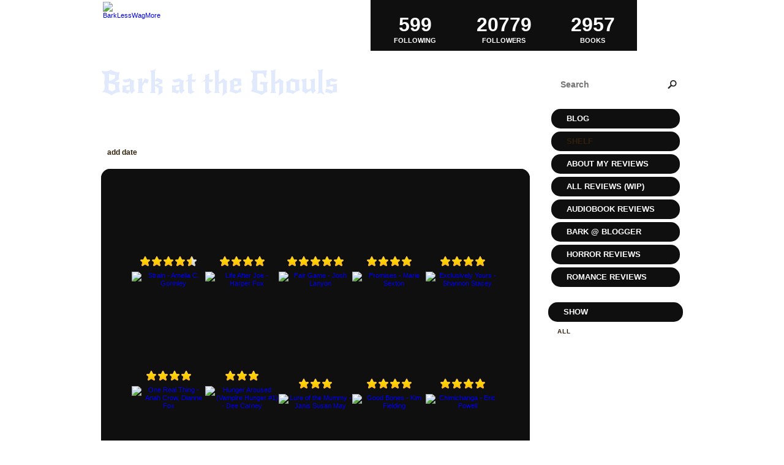

--- FILE ---
content_type: text/html; charset=UTF-8
request_url: http://barklesswagmore.booklikes.com/shelf/103923/?page=3
body_size: 7918
content:
<!doctype html>
<html>
<head>
	  
<meta http-equiv="Content-Type" content="text/html; charset=utf-8" />
<meta name="robots" content="index, follow" />
<meta name="revisit-after" content="1 days" />

<title>netgalley-review - Shelf - Bark at the Ghouls</title>

<meta property="og:title" content="netgalley-review - Shelf - Bark at the Ghouls" />
<meta itemprop="name" content="netgalley-review - Shelf - Bark at the Ghouls" />
<meta property="og:site_name" content="netgalley-review - Shelf - Bark at the Ghouls" />
   
<meta name="Description" content="Bark at the Ghouls - book blog on BookLikes" />
<meta property="og:description" content="Bark at the Ghouls - book blog on BookLikes" />
<meta itemprop="description" content="Bark at the Ghouls - book blog on BookLikes" />

<meta property="og:image" content="http://booklikes.com/photo/crop/250/0/upload/avatar/4/4/442432202dc6f52d2c1d34b04b367109.png" />
<meta itemprop="image" content="http://booklikes.com/photo/crop/250/0/upload/avatar/4/4/442432202dc6f52d2c1d34b04b367109.png" />

<meta name="Keywords" content="Booklikes, Bark at the Ghouls, BarkLessWagMore" />

<meta property="og:type" content="blog" />

<meta name="twitter:card" content="summary" />
<meta name="twitter:site" content="@BookLikes" />
<meta name="twitter:url" content="http://BarkLessWagMore.booklikes.com/shelf/103923/?page=3" />
<meta name="twitter:title" content="netgalley-review - Shelf - Bark at the Ghouls" />
<meta name="twitter:description" content="Bark at the Ghouls - book blog on BookLikes" />

<link href="http://barklesswagmore.booklikes.com/theme/fe6b202536a11c66ffcc70eaab787a8a/style.css" rel="stylesheet" type="text/css" />

<link rel="icon" type="image" href="http://booklikes.com/photo/crop/25/25/upload/avatar/4/4/442432202dc6f52d2c1d34b04b367109.png"/>

<link rel="alternate" type="application/atom+xml" href="http://BarkLessWagMore.booklikes.com/rss" title="Bark at the Ghouls RSS"/>

<script type="text/javascript"> 
                                 (function(i,s,o,g,r,a,m){i['GoogleAnalyticsObject']=r;i[r]=i[r]||function(){
                                 (i[r].q=i[r].q||[]).push(arguments)},i[r].l=1*new Date();a=s.createElement(o),
                                 m=s.getElementsByTagName(o)[0];a.async=1;a.src=g;m.parentNode.insertBefore(a,m)
                                 })(window,document,'script','//www.google-analytics.com/analytics.js','ga');
                                 ga('create', 'UA-32199978-1', 'booklikes.com');                                 
                                 ga('send', 'pageview');
                                 </script>

<style type="text/css">
h1.header-title a, h1.header-title a:hover { color: #E1E9FC; }
.reading-tint:before, .rate-tint:before { background: #0B0B7D; }
body { background-color: #202020; }
body { background: url("http://booklikes.com/upload/template/7/8/7895df2ac5469a206c71b9c810b60b32.jpg") 0 0 repeat; }
div.avatar, div.box-currently-progress, div.post-header, div.post-content, div.post-footer, div.post-footer span, div.timeline-currently-entry, div.timeline-today-month, div.timeline-date-month, div.timeline-entry, div.twitter-widget, div.fb-comments, div.follow-entry-pic, 
a.follow-entry, div.shelf-navigation a, div.post-tags a, div.posts-navigation a, div.timeline-more a { background: #FFFFFF; }
div.menu a, div.follow-header, div.header-followers a, div.header-followings a, div.header-books a, div.footer, div.footer a, div.footer span, a.shelf-counter-title, a.shelf-counter-count, div.shelf-menu-header, div.shelf-navigation a.shelf-navigation-active:hover, div.shelf-navigation a:hover, div.post-tags a:hover, div.posts-navigation a:hover, div.box-currently-title, div.box-currently-progress-title, div.box-currently-author, div.box-favorite a, div.timeline-date-day, div.timeline-today-day, div.timeline-today-header, div.timeline-more a:hover, div.timeline-currently-progress > span > span { color: #FFFFFF; }
div.header-desc, div.header-desc-notice, div.shelf-order a, a.shelf-menu-link { color: #FFFFFF; }
div.post-desc, div.post-desc-norm, div.post-reblog, div.post-source, div.post-footer span, div.timeline-date-month, div.follow-entry-title, div.follow-entry-date, div.follow-entry-desc, div.timeline-currently-title, div.timeline-currently-author, div.timeline-entry, div.timeline-entry a, div.search input[type=text] { color: #000000; }
h3.box-favorite-header, div.shelf-top, div.shelf-books, div.box-favorite-list, div.box-currently-entry, div.menu a, div.timeline-today-day, div.timeline-date-day, div.shelf-menu-header, div.shelf-counter, div.header-followers, div.header-followings, div.header-books { background: #0F0F0F; }

a.shelf-menu-active, a.shelf-menu-link:hover, div.shelf-order a:hover, a.shelf-order-asc, a.shelf-order-desc { color: #302009 !important; }

div.menu a.menu-active, div.post-date a, div.post-desc a, div.post-desc-more, div.post-desc-more a, div.post-desc blockquote:before, div.post-desc blockquote:after, div.post-desc-norm blockquote:before, div.post-desc-norm blockquote:after, div.post-quote:before, div.post-quote:after, div.shelf-navigation a.shelf-navigation-active, h2.post-title, h2.post-title a, div.post-desc-norm a, div.post-tags a, div.posts-navigation a, div.post-reblog a, div.post-source a, div.post-photos-title, div.timeline-today-month, div.timeline-more a, div.shelf-navigation a { color: #302009; }

div.post-tags a:hover, div.posts-navigation a:hover, div.shelf-navigation a:hover, div.timeline-more a:hover, div.box-currently-progress span { background: #302009; }

div.post-tags a:hover, div.post-tags a { border: 1px solid #302009; }
div.menu a:hover, div.menu a.menu-active:hover, div.shelf-order a:hover, h2.post-title a:hover, div.post-desc-norm a:hover, div.post-desc a:hover, div.post-desc-more a:hover, div.post-reblog a:hover, div.header-followers a:hover, div.header-followings a:hover, div.header-books a:hover, div.box-favorite a:hover { color: #4035DE; }
blockquote {
background-color: #4035D;
margin-top: 20px;
margin-bottom: 20px;
margin-left: 30Apx;
margin-right: 30px;
padding-left: 15px;
padding-top: 15px;
padding-right: 15px;
padding-bottom: 15px;
color: black;
border: double;
} 


</style>

<link href='http://fonts.googleapis.com/css?family=New+Rocker' rel='stylesheet' type='text/css'>
<link href='http://fonts.googleapis.com/css?family=Unica+One' rel='stylesheet' type='text/css'>
<link href='http://fonts.googleapis.com/css?family=Englebert' rel='stylesheet' type='text/css'>

</head>

<body><style type="text/css">
div#book-popup{top:10%;left:50%;padding:20px;z-index:20;width:750px;margin-left:-375px;background:#fff;border:1px solid rgba(0,0,0,0.2);-moz-box-shadow:0 0 10px 5px rgba(0,0,0,0.2);-webkit-box-shadow:0 0 10px 5px rgba(0,0,0,0.2);-o-box-shadow:0 0 10px 5px rgba(0,0,0,0.2);box-shadow:0 0 10px 5px rgba(0,0,0,0.2)}.set-bradius3tl{-moz-border-radius-topleft:3px;-webkit-border-top-left-radius:3px;border-top-left-radius:3px}.set-bradius3tr{-moz-border-radius-topright:3px;-webkit-border-top-right-radius:3px;border-top-right-radius:3px}.set-bradius3bl{-moz-border-radius-bottomleft:3px;-webkit-border-bottom-left-radius:3px;border-bottom-left-radius:3px}.set-bradius3br{-moz-border-radius-bottomright:3px;-webkit-border-bottom-right-radius:3px;border-bottom-right-radius:3px}div.book-popup-content,div.book-popup-content a{color:#333}div.book-popup-content,div.book-popup-options{font-family:"Helvetica Neue",Arial,Tahoma,Verdana,sans-serif!important}a.book-popup-close{top:-10px;right:-5px;font-size:20px;color:#333;font-weight:bold}a.book-popup-close:hover{color:#03794c}div.book-popup-cover{width:225px}div.book-popup-info{width:505px}div.book-popup-title{padding-top:10px;padding-right:30px;font-size:22px;font-weight:bold}div.book-popup-title a:hover{text-decoration:underline}div.book-popup-author{padding-top:13px;font-size:14px}div.book-popup-kind{padding-top:13px;font-size:14px;font-weight:bold}div.book-popup-rating{padding-top:13px;font-size:12px;color:#036d44;font-weight:bold}div.book-popup-rating img{margin-right:3px}div.book-popup-desc{padding-top:15px;font-size:14px;line-height:140%}div.book-popup-share{padding-top:15px}div.book-popup-share-link{font-size:11px;color:#ccc}div.book-popup-page{padding-top:15px}div.book-popup-page a{font-size:14px;color:#03794c;font-weight:bold}div.book-popup-page a:hover{text-decoration:underline}div.book-popup-review{line-height:19px}div.book-popup-review a{disply:inline-block;font-size:14px;color:#03794c;font-weight:bold;line-height:19px}div.book-popup-review a:hover{text-decoration:underline}div.book-popup-review img{margin:-5px 0 0 2px}div.book-popup-more{padding-top:30px}div.book-popup-options{padding-top:20px}div.book-popup-options a{padding:7px 15px;margin-right:5px;display:inline-block;background:#038050;border:1px solid #04623e;font-size:14px;font-weight:bold;color:#fff}div.book-affiliate{display:none;margin-top:25px}div.book-affiliate h6{margin-bottom:10px;font-size:14px;font-weight:bold}div.book-affiliate-entry:nth-child(even){background:#eee}div.book-affiliate-entry{padding:5px;font-size:12px}div.book-affiliate-entry-user{background:#ccc}div.book-affiliate-entry img{width:15px;height:15px;display:inline-block;margin-right:5px;vertical-align:middle}div.book-affiliate-entry strong{display:inline-block;width:45%}div.book-affiliate-entry span{display:inline-block;width:20%}div.book-affiliate-entry a{width:25%;display:inline-block;font-weight:bold;color:#038050;text-align:right;text-decoration:none}div.book-affiliate-entry a:hover{text-decoration:underline}.loader{position:absolute;z-index:999;width:50px;height:50px;-moz-transform:scale(0.6);-webkit-transform:scale(0.6);-ms-transform:scale(0.6);-o-transform:scale(0.6);transform:scale(0.6)}.loader div{position:absolute;background-color:#eee;height:9px;width:9px;-moz-border-radius:5px;-moz-animation-name:f_fadeG;-moz-animation-duration:1.04s;-moz-animation-iteration-count:infinite;-moz-animation-direction:linear;-webkit-border-radius:5px;-webkit-animation-name:f_fadeG;-webkit-animation-duration:1.04s;-webkit-animation-iteration-count:infinite;-webkit-animation-direction:linear;-ms-border-radius:5px;-ms-animation-name:f_fadeG;-ms-animation-duration:1.04s;-ms-animation-iteration-count:infinite;-ms-animation-direction:linear;-o-border-radius:5px;-o-animation-name:f_fadeG;-o-animation-duration:1.04s;-o-animation-iteration-count:infinite;-o-animation-direction:linear;border-radius:5px;animation-name:f_fadeG;animation-duration:1.04s;animation-iteration-count:infinite;animation-direction:linear}.loader-1{left:0;top:20px;-moz-animation-delay:.39s;-webkit-animation-delay:.39s;-ms-animation-delay:.39s;-o-animation-delay:.39s;animation-delay:.39s}.loader-2{left:6px;top:6px;-moz-animation-delay:.52s;-webkit-animation-delay:.52s;-ms-animation-delay:.52s;-o-animation-delay:.52s;animation-delay:.52s}.loader-3{left:20px;top:0;-moz-animation-delay:.65s;-webkit-animation-delay:.65s;-ms-animation-delay:.65s;-o-animation-delay:.65s;animation-delay:.65s}.loader-4{right:6px;top:6px;-moz-animation-delay:.78s;-webkit-animation-delay:.78s;-ms-animation-delay:.78s;-o-animation-delay:.78s;animation-delay:.78s}.loader-5{right:0;top:20px;-moz-animation-delay:.91s;-webkit-animation-delay:.91s;-ms-animation-delay:.91s;-o-animation-delay:.91s;animation-delay:.91s}.loader-6{right:6px;bottom:6px;-moz-animation-delay:1.04s;-webkit-animation-delay:1.04s;-ms-animation-delay:1.04s;-o-animation-delay:1.04s;animation-delay:1.04s}.loader-7{left:20px;bottom:0;-moz-animation-delay:1.17s;-webkit-animation-delay:1.17s;-ms-animation-delay:1.17s;-o-animation-delay:1.17s;animation-delay:1.17s}.loader-8{left:6px;bottom:6px;-moz-animation-delay:1.3s;-webkit-animation-delay:1.3s;-ms-animation-delay:1.3s;-o-animation-delay:1.3s;animation-delay:1.3s}@-moz-keyframes f_fadeG{0%{background-color:#000}100%{background-color:#eee}}@-webkit-keyframes f_fadeG{0%{background-color:#000}100%{background-color:#eee}}@-ms-keyframes f_fadeG{0%{background-color:#000}100%{background-color:#eee}}@-o-keyframes f_fadeG{0%{background-color:#000}100%{background-color:#eee}}@keyframes f_fadeG{0%{background-color:#000}100%{background-color:#eee}}
</style>
<div id="book-popup" class="set-abs" style="display: none;"></div><div id="book-loader" class="loader" style="display: none;"><div class="loader-1"></div><div class="loader-2"></div><div class="loader-3"></div><div class="loader-4"></div><div class="loader-4"></div><div class="loader-6"></div><div class="loader-7"></div><div class="loader-8"></div></div>
<script type="text/javascript">
window.addEventListener("click",function(a){bookPopupClose()},false);document.getElementById("book-popup").addEventListener("click",function(a){a.stopPropagation();return false},false);function bookPopupClose(){document.getElementById("book-popup").style.display="none"}function affiliateLoad(a,c,e){var b=1;var f=e.length;var g=document.getElementById("book-affiliate-list-"+a);g.innerHTML="";var d=setInterval(function(){var h=e[b];var i=new XMLHttpRequest();i.open("POST","/www/ajax.php",true);i.setRequestHeader("Content-type","application/x-www-form-urlencoded");i.setRequestHeader("X-Requested-With","XMLHttpRequest");var j="action=affiliate&idb="+a+"&idu="+c+"&ids="+h;i.onreadystatechange=function(){if(i.readyState==4&&i.status==200){var k=JSON.parse(i.responseText);if(!k[0]){return}k=k[0];g.innerHTML=g.innerHTML+k.html;document.getElementById("book-affiliate-"+a).style.display="block"}};i.send(j);b++;if(b==f){clearInterval(d)}},1000)}var bookId,bookNode,bookTimer,bookClick=0;function bookPopupClick(b,a){if(b.parentNode.tagName=="A"&&b.parentNode.href){return}bookClick=b.getAttribute("data-book");setTimeout(function(){bookClick=0},3000);clearTimeout(bookTimer);window.open(a)}function bookPopupMoveOut(){clearTimeout(bookTimer)}function bookPopupMove(a){var c=a.getAttribute("data-book");var b=a.getAttribute("data-aff");if(bookClick==c){return}bookId=c;bookNode=a.tagName;bookTimer=setTimeout(function(){if(!a.clientHeight&&!a.clientWidth){var f={x:a.children[0].offsetWidth,y:a.children[0].offsetHeight};var g=a.children[0].getBoundingClientRect()}else{var f={x:a.offsetWidth,y:a.offsetHeight};var g=a.getBoundingClientRect()}var e={x:window.pageXOffset||document.scrollLeft,y:window.pageYOffset||document.scrollTop};var d=document.getElementById("book-loader");d.style.display="block";d.style.top=(((f.y<50)?0:(Math.round(f.y/2)-25))+(isNaN(e.y)?0:parseInt(e.y))+(isNaN(g.top)?0:parseInt(g.top)))+"px";d.style.left=(((f.x<50)?0:(Math.round(f.x/2)-25))+(isNaN(e.x)?0:parseInt(e.x))+(isNaN(g.left)?0:parseInt(g.left)))+"px";bookPopup(c,"",b)},2000)}function bookPopupOld(c,a,b){bookPopup(c,"old",b)}function bookPopup(id,none,idaff){var ajax=new XMLHttpRequest();ajax.open("POST","/www/ajax.php",true);ajax.setRequestHeader("Content-type","application/x-www-form-urlencoded");ajax.setRequestHeader("X-Requested-With","XMLHttpRequest");var params="action=bookpopupb&id="+id;if(idaff){params+="&idaff="+idaff}if(none=="old"){params+="&old=1"}ajax.onreadystatechange=function(){if(ajax.readyState==4&&ajax.status==200){document.getElementById("book-loader").style.display="none";document.getElementById("book-popup").innerHTML=ajax.responseText;document.getElementById("book-popup").style.top=window.pageYOffset+25+"px";document.getElementById("book-popup").style.display="block";var scripts="";ajax.responseText.replace(/<script[^>]*>([\s\S]*?)<\/script>/gi,function(all,code){scripts+=code+"\n"});if(scripts){if(window.execScript){window.execScript(scripts)}else{eval(scripts)}}}};ajax.send(params)};
</script><div class="booklikes-iframe" style="position: fixed; top: 20px; right: 20px; background: none; z-index: 100;">
    <iframe src="http://booklikes.com/iframe?user=BarkLessWagMore" frameborder="0" scrolling="no" width="375" height="25" style="background: none;"></iframe>    
</div>

<div class="container">

<div class="side-left set-left">

<div class="header">

<div class="header-followers set-left">
<a href="/followers">
<span>20779</span>
Followers
</a>
</div>

<div class="avatar set-left set-rel">
<a href="http://BarkLessWagMore.booklikes.com">
<img src="http://booklikes.com/photo/crop/100/100/upload/avatar/4/4/442432202dc6f52d2c1d34b04b367109.png" alt="BarkLessWagMore" />
</a>
</div>

<div class="header-followings set-right">
<a href="/followings">
<span>599</span>
Following
</a>
</div>

<div class="set-clear"></div>

</div>

<h1 class="header-title">
<a href="http://BarkLessWagMore.booklikes.com">Bark at the Ghouls</a>
</h1>

<div class="header-desc"><p><strong>Stay chill, it's only a silly book review.</strong></p></div>

<div class="header-desc-notice">I read the good, the awful & all of the "meh" in the middle. Mostly horror & romance of all kinds.</div>

<div class="shelf-order">
<a class="shelf-order-desc" href="?by=date&order=asc">add date</a>
<a class="shelf-order-normal" href="?by=dater&order=asc">read date</a>
<a class="shelf-order-normal" href="?by=author&order=asc">author</a>
<a class="shelf-order-normal" href="?by=title&order=asc">title</a>
<a class="shelf-order-normal" href="?by=rating&order=asc">rating</a>
</div>

<div class="shelf set-rel">

<div class="shelf-top set-abs set-bradius15"></div>

<div class="shelf-books set-bradius15">

<div class="shelf-books-entry set-left set-rel">

<div class="shelf-books-entry-cover set-abs">
<div class="shelf-books-entry-rating">
<img src="http://barklesswagmore.booklikes.com/theme/fe6b202536a11c66ffcc70eaab787a8a/img/star_small.png" /> <img src="http://barklesswagmore.booklikes.com/theme/fe6b202536a11c66ffcc70eaab787a8a/img/star_small.png" /> <img src="http://barklesswagmore.booklikes.com/theme/fe6b202536a11c66ffcc70eaab787a8a/img/star_small.png" /> <img src="http://barklesswagmore.booklikes.com/theme/fe6b202536a11c66ffcc70eaab787a8a/img/star_small.png" /> <img src="http://barklesswagmore.booklikes.com/theme/fe6b202536a11c66ffcc70eaab787a8a/img/star_small_h.png" /></div>
<a href="http://booklikes.com/strain-amelia-c-gormley/book,10892663" target="_blank">
<img  onclick="bookPopupClick(this, 'http://booklikes.com/strain-amelia-c-gormley/book,10892663');"  data-book="10892663" data-aff="108444" onmouseover="bookPopupMove(this);" onmouseout="bookPopupMoveOut(this);"  src="http://booklikes.com/photo/max/100/155/upload/books/3/40/736c13f623fa7270dfe0afa112c7ce6a.jpg" alt="Strain - Amelia C. Gormley"/>
</a>
</div>

<div class="shelf-books-entry-cover-unrated set-abs">
<a href="http://booklikes.com/strain-amelia-c-gormley/book,10892663" target="_blank">
<img  onclick="bookPopupClick(this, 'http://booklikes.com/strain-amelia-c-gormley/book,10892663');"  data-book="10892663" data-aff="108444" onmouseover="bookPopupMove(this);" onmouseout="bookPopupMoveOut(this);"  src="http://booklikes.com/photo/max/100/155/upload/books/3/40/736c13f623fa7270dfe0afa112c7ce6a.jpg" alt="Strain - Amelia C. Gormley"/>
</a>
</div>
</div>
<div class="shelf-books-entry set-left set-rel">

<div class="shelf-books-entry-cover set-abs">
<div class="shelf-books-entry-rating">
<img src="http://barklesswagmore.booklikes.com/theme/fe6b202536a11c66ffcc70eaab787a8a/img/star_small.png" /> <img src="http://barklesswagmore.booklikes.com/theme/fe6b202536a11c66ffcc70eaab787a8a/img/star_small.png" /> <img src="http://barklesswagmore.booklikes.com/theme/fe6b202536a11c66ffcc70eaab787a8a/img/star_small.png" /> <img src="http://barklesswagmore.booklikes.com/theme/fe6b202536a11c66ffcc70eaab787a8a/img/star_small.png" /> </div>
<a href="http://booklikes.com/life-after-joe-harper-fox/book,6355999" target="_blank">
<img  onclick="bookPopupClick(this, 'http://booklikes.com/life-after-joe-harper-fox/book,6355999');"  data-book="6355999" data-aff="0" onmouseover="bookPopupMove(this);" onmouseout="bookPopupMoveOut(this);"  src="http://booklikes.com/photo/max/100/155/upload/books/a/6/azure_a6290359b4ab0cffeab68215f8301cbc.jpg" alt="Life After Joe - Harper Fox"/>
</a>
</div>

<div class="shelf-books-entry-cover-unrated set-abs">
<a href="http://booklikes.com/life-after-joe-harper-fox/book,6355999" target="_blank">
<img  onclick="bookPopupClick(this, 'http://booklikes.com/life-after-joe-harper-fox/book,6355999');"  data-book="6355999" data-aff="0" onmouseover="bookPopupMove(this);" onmouseout="bookPopupMoveOut(this);"  src="http://booklikes.com/photo/max/100/155/upload/books/a/6/azure_a6290359b4ab0cffeab68215f8301cbc.jpg" alt="Life After Joe - Harper Fox"/>
</a>
</div>
</div>
<div class="shelf-books-entry set-left set-rel">

<div class="shelf-books-entry-cover set-abs">
<div class="shelf-books-entry-rating">
<img src="http://barklesswagmore.booklikes.com/theme/fe6b202536a11c66ffcc70eaab787a8a/img/star_small.png" /> <img src="http://barklesswagmore.booklikes.com/theme/fe6b202536a11c66ffcc70eaab787a8a/img/star_small.png" /> <img src="http://barklesswagmore.booklikes.com/theme/fe6b202536a11c66ffcc70eaab787a8a/img/star_small.png" /> <img src="http://barklesswagmore.booklikes.com/theme/fe6b202536a11c66ffcc70eaab787a8a/img/star_small.png" /> <img src="http://barklesswagmore.booklikes.com/theme/fe6b202536a11c66ffcc70eaab787a8a/img/star_small.png" /> </div>
<a href="http://booklikes.com/fair-game-josh-lanyon/book,12429117" target="_blank">
<img  onclick="bookPopupClick(this, 'http://booklikes.com/fair-game-josh-lanyon/book,12429117');"  data-book="12429117" data-aff="0" onmouseover="bookPopupMove(this);" onmouseout="bookPopupMoveOut(this);"  src="http://booklikes.com/photo/max/100/155/upload/books/f/e/azure_fe6381ab2774cf8c0bae65bbd9ec6968.jpg" alt="Fair Game - Josh Lanyon"/>
</a>
</div>

<div class="shelf-books-entry-cover-unrated set-abs">
<a href="http://booklikes.com/fair-game-josh-lanyon/book,12429117" target="_blank">
<img  onclick="bookPopupClick(this, 'http://booklikes.com/fair-game-josh-lanyon/book,12429117');"  data-book="12429117" data-aff="0" onmouseover="bookPopupMove(this);" onmouseout="bookPopupMoveOut(this);"  src="http://booklikes.com/photo/max/100/155/upload/books/f/e/azure_fe6381ab2774cf8c0bae65bbd9ec6968.jpg" alt="Fair Game - Josh Lanyon"/>
</a>
</div>
</div>
<div class="shelf-books-entry set-left set-rel">

<div class="shelf-books-entry-cover set-abs">
<div class="shelf-books-entry-rating">
<img src="http://barklesswagmore.booklikes.com/theme/fe6b202536a11c66ffcc70eaab787a8a/img/star_small.png" /> <img src="http://barklesswagmore.booklikes.com/theme/fe6b202536a11c66ffcc70eaab787a8a/img/star_small.png" /> <img src="http://barklesswagmore.booklikes.com/theme/fe6b202536a11c66ffcc70eaab787a8a/img/star_small.png" /> <img src="http://barklesswagmore.booklikes.com/theme/fe6b202536a11c66ffcc70eaab787a8a/img/star_small.png" /> </div>
<a href="http://booklikes.com/promises-marie-sexton/book,5925966" target="_blank">
<img  onclick="bookPopupClick(this, 'http://booklikes.com/promises-marie-sexton/book,5925966');"  data-book="5925966" data-aff="0" onmouseover="bookPopupMove(this);" onmouseout="bookPopupMoveOut(this);"  src="http://booklikes.com/photo/max/100/155/upload/books/d/5/azure_d5917c6da9615658dd3b45ac987db663.jpg" alt="Promises - Marie Sexton"/>
</a>
</div>

<div class="shelf-books-entry-cover-unrated set-abs">
<a href="http://booklikes.com/promises-marie-sexton/book,5925966" target="_blank">
<img  onclick="bookPopupClick(this, 'http://booklikes.com/promises-marie-sexton/book,5925966');"  data-book="5925966" data-aff="0" onmouseover="bookPopupMove(this);" onmouseout="bookPopupMoveOut(this);"  src="http://booklikes.com/photo/max/100/155/upload/books/d/5/azure_d5917c6da9615658dd3b45ac987db663.jpg" alt="Promises - Marie Sexton"/>
</a>
</div>
</div>
<div class="shelf-books-entry set-left set-rel">

<div class="shelf-books-entry-cover set-abs">
<div class="shelf-books-entry-rating">
<img src="http://barklesswagmore.booklikes.com/theme/fe6b202536a11c66ffcc70eaab787a8a/img/star_small.png" /> <img src="http://barklesswagmore.booklikes.com/theme/fe6b202536a11c66ffcc70eaab787a8a/img/star_small.png" /> <img src="http://barklesswagmore.booklikes.com/theme/fe6b202536a11c66ffcc70eaab787a8a/img/star_small.png" /> <img src="http://barklesswagmore.booklikes.com/theme/fe6b202536a11c66ffcc70eaab787a8a/img/star_small.png" /> </div>
<a href="http://booklikes.com/exclusively-yours-shannon-stacey/book,6325101" target="_blank">
<img  onclick="bookPopupClick(this, 'http://booklikes.com/exclusively-yours-shannon-stacey/book,6325101');"  data-book="6325101" data-aff="0" onmouseover="bookPopupMove(this);" onmouseout="bookPopupMoveOut(this);"  src="http://booklikes.com/photo/max/100/155/upload/books/a/0/azure_a07c6e93e89a85094b209207654afeb3.jpg" alt="Exclusively Yours - Shannon Stacey"/>
</a>
</div>

<div class="shelf-books-entry-cover-unrated set-abs">
<a href="http://booklikes.com/exclusively-yours-shannon-stacey/book,6325101" target="_blank">
<img  onclick="bookPopupClick(this, 'http://booklikes.com/exclusively-yours-shannon-stacey/book,6325101');"  data-book="6325101" data-aff="0" onmouseover="bookPopupMove(this);" onmouseout="bookPopupMoveOut(this);"  src="http://booklikes.com/photo/max/100/155/upload/books/a/0/azure_a07c6e93e89a85094b209207654afeb3.jpg" alt="Exclusively Yours - Shannon Stacey"/>
</a>
</div>
</div>
<div class="shelf-books-entry set-left set-rel">

<div class="shelf-books-entry-cover set-abs">
<div class="shelf-books-entry-rating">
<img src="http://barklesswagmore.booklikes.com/theme/fe6b202536a11c66ffcc70eaab787a8a/img/star_small.png" /> <img src="http://barklesswagmore.booklikes.com/theme/fe6b202536a11c66ffcc70eaab787a8a/img/star_small.png" /> <img src="http://barklesswagmore.booklikes.com/theme/fe6b202536a11c66ffcc70eaab787a8a/img/star_small.png" /> <img src="http://barklesswagmore.booklikes.com/theme/fe6b202536a11c66ffcc70eaab787a8a/img/star_small.png" /> </div>
<a href="http://booklikes.com/one-real-thing-anah-crow-dianne-fox/book,6848893" target="_blank">
<img  onclick="bookPopupClick(this, 'http://booklikes.com/one-real-thing-anah-crow-dianne-fox/book,6848893');"  data-book="6848893" data-aff="0" onmouseover="bookPopupMove(this);" onmouseout="bookPopupMoveOut(this);"  src="http://booklikes.com/photo/max/100/155/upload/books/26/1/47b4f5b59660cc4c7d088fe9b5ccaedb.jpg" alt="One Real Thing - Anah Crow, Dianne Fox"/>
</a>
</div>

<div class="shelf-books-entry-cover-unrated set-abs">
<a href="http://booklikes.com/one-real-thing-anah-crow-dianne-fox/book,6848893" target="_blank">
<img  onclick="bookPopupClick(this, 'http://booklikes.com/one-real-thing-anah-crow-dianne-fox/book,6848893');"  data-book="6848893" data-aff="0" onmouseover="bookPopupMove(this);" onmouseout="bookPopupMoveOut(this);"  src="http://booklikes.com/photo/max/100/155/upload/books/26/1/47b4f5b59660cc4c7d088fe9b5ccaedb.jpg" alt="One Real Thing - Anah Crow, Dianne Fox"/>
</a>
</div>
</div>
<div class="shelf-books-entry set-left set-rel">

<div class="shelf-books-entry-cover set-abs">
<div class="shelf-books-entry-rating">
<img src="http://barklesswagmore.booklikes.com/theme/fe6b202536a11c66ffcc70eaab787a8a/img/star_small.png" /> <img src="http://barklesswagmore.booklikes.com/theme/fe6b202536a11c66ffcc70eaab787a8a/img/star_small.png" /> <img src="http://barklesswagmore.booklikes.com/theme/fe6b202536a11c66ffcc70eaab787a8a/img/star_small.png" /> </div>
<a href="http://booklikes.com/hunger-aroused-vampire-hunger-1-dee-carney/book,12417161" target="_blank">
<img  onclick="bookPopupClick(this, 'http://booklikes.com/hunger-aroused-vampire-hunger-1-dee-carney/book,12417161');"  data-book="12417161" data-aff="0" onmouseover="bookPopupMove(this);" onmouseout="bookPopupMoveOut(this);"  src="http://booklikes.com/photo/max/100/155/upload/books/d/c/azure_dc723c0b4f898444bb945688aa114c8a.jpg" alt="Hunger Aroused (Vampire Hunger #1) - Dee Carney"/>
</a>
</div>

<div class="shelf-books-entry-cover-unrated set-abs">
<a href="http://booklikes.com/hunger-aroused-vampire-hunger-1-dee-carney/book,12417161" target="_blank">
<img  onclick="bookPopupClick(this, 'http://booklikes.com/hunger-aroused-vampire-hunger-1-dee-carney/book,12417161');"  data-book="12417161" data-aff="0" onmouseover="bookPopupMove(this);" onmouseout="bookPopupMoveOut(this);"  src="http://booklikes.com/photo/max/100/155/upload/books/d/c/azure_dc723c0b4f898444bb945688aa114c8a.jpg" alt="Hunger Aroused (Vampire Hunger #1) - Dee Carney"/>
</a>
</div>
</div>
<div class="shelf-books-entry set-left set-rel">

<div class="shelf-books-entry-cover set-abs">
<div class="shelf-books-entry-rating">
<img src="http://barklesswagmore.booklikes.com/theme/fe6b202536a11c66ffcc70eaab787a8a/img/star_small.png" /> <img src="http://barklesswagmore.booklikes.com/theme/fe6b202536a11c66ffcc70eaab787a8a/img/star_small.png" /> <img src="http://barklesswagmore.booklikes.com/theme/fe6b202536a11c66ffcc70eaab787a8a/img/star_small.png" /> </div>
<a href="http://booklikes.com/lure-of-the-mummy-janis-susan-may/book,7576989" target="_blank">
<img  onclick="bookPopupClick(this, 'http://booklikes.com/lure-of-the-mummy-janis-susan-may/book,7576989');"  data-book="7576989" data-aff="0" onmouseover="bookPopupMove(this);" onmouseout="bookPopupMoveOut(this);"  src="http://booklikes.com/photo/max/100/155/upload/books/30/55/93830dfbcf99ad4f596130dbd8e5f6a9.jpg" alt="Lure of the Mummy - Janis Susan May"/>
</a>
</div>

<div class="shelf-books-entry-cover-unrated set-abs">
<a href="http://booklikes.com/lure-of-the-mummy-janis-susan-may/book,7576989" target="_blank">
<img  onclick="bookPopupClick(this, 'http://booklikes.com/lure-of-the-mummy-janis-susan-may/book,7576989');"  data-book="7576989" data-aff="0" onmouseover="bookPopupMove(this);" onmouseout="bookPopupMoveOut(this);"  src="http://booklikes.com/photo/max/100/155/upload/books/30/55/93830dfbcf99ad4f596130dbd8e5f6a9.jpg" alt="Lure of the Mummy - Janis Susan May"/>
</a>
</div>
</div>
<div class="shelf-books-entry set-left set-rel">

<div class="shelf-books-entry-cover set-abs">
<div class="shelf-books-entry-rating">
<img src="http://barklesswagmore.booklikes.com/theme/fe6b202536a11c66ffcc70eaab787a8a/img/star_small.png" /> <img src="http://barklesswagmore.booklikes.com/theme/fe6b202536a11c66ffcc70eaab787a8a/img/star_small.png" /> <img src="http://barklesswagmore.booklikes.com/theme/fe6b202536a11c66ffcc70eaab787a8a/img/star_small.png" /> <img src="http://barklesswagmore.booklikes.com/theme/fe6b202536a11c66ffcc70eaab787a8a/img/star_small.png" /> </div>
<a href="http://booklikes.com/good-bones-kim-fielding/book,8228287" target="_blank">
<img  onclick="bookPopupClick(this, 'http://booklikes.com/good-bones-kim-fielding/book,8228287');"  data-book="8228287" data-aff="0" onmouseover="bookPopupMove(this);" onmouseout="bookPopupMoveOut(this);"  src="http://booklikes.com/photo/max/100/155/upload/books/a/9/azure_a91e96f780015e3e02849b5895d4bd09.jpg" alt="Good Bones - Kim Fielding"/>
</a>
</div>

<div class="shelf-books-entry-cover-unrated set-abs">
<a href="http://booklikes.com/good-bones-kim-fielding/book,8228287" target="_blank">
<img  onclick="bookPopupClick(this, 'http://booklikes.com/good-bones-kim-fielding/book,8228287');"  data-book="8228287" data-aff="0" onmouseover="bookPopupMove(this);" onmouseout="bookPopupMoveOut(this);"  src="http://booklikes.com/photo/max/100/155/upload/books/a/9/azure_a91e96f780015e3e02849b5895d4bd09.jpg" alt="Good Bones - Kim Fielding"/>
</a>
</div>
</div>
<div class="shelf-books-entry set-left set-rel">

<div class="shelf-books-entry-cover set-abs">
<div class="shelf-books-entry-rating">
<img src="http://barklesswagmore.booklikes.com/theme/fe6b202536a11c66ffcc70eaab787a8a/img/star_small.png" /> <img src="http://barklesswagmore.booklikes.com/theme/fe6b202536a11c66ffcc70eaab787a8a/img/star_small.png" /> <img src="http://barklesswagmore.booklikes.com/theme/fe6b202536a11c66ffcc70eaab787a8a/img/star_small.png" /> <img src="http://barklesswagmore.booklikes.com/theme/fe6b202536a11c66ffcc70eaab787a8a/img/star_small.png" /> </div>
<a href="http://booklikes.com/chimichanga-eric-powell/book,12414170" target="_blank">
<img  onclick="bookPopupClick(this, 'http://booklikes.com/chimichanga-eric-powell/book,12414170');"  data-book="12414170" data-aff="0" onmouseover="bookPopupMove(this);" onmouseout="bookPopupMoveOut(this);"  src="http://booklikes.com/photo/max/100/155/upload/books/e/b/azure_eb462ce8efeae6cc21ce0a223f6a42ff.jpg" alt="Chimichanga - Eric Powell"/>
</a>
</div>

<div class="shelf-books-entry-cover-unrated set-abs">
<a href="http://booklikes.com/chimichanga-eric-powell/book,12414170" target="_blank">
<img  onclick="bookPopupClick(this, 'http://booklikes.com/chimichanga-eric-powell/book,12414170');"  data-book="12414170" data-aff="0" onmouseover="bookPopupMove(this);" onmouseout="bookPopupMoveOut(this);"  src="http://booklikes.com/photo/max/100/155/upload/books/e/b/azure_eb462ce8efeae6cc21ce0a223f6a42ff.jpg" alt="Chimichanga - Eric Powell"/>
</a>
</div>
</div>
<div class="shelf-books-entry set-left set-rel">

<div class="shelf-books-entry-cover set-abs">
<div class="shelf-books-entry-rating">
<img src="http://barklesswagmore.booklikes.com/theme/fe6b202536a11c66ffcc70eaab787a8a/img/star_small.png" /> <img src="http://barklesswagmore.booklikes.com/theme/fe6b202536a11c66ffcc70eaab787a8a/img/star_small.png" /> <img src="http://barklesswagmore.booklikes.com/theme/fe6b202536a11c66ffcc70eaab787a8a/img/star_small.png" /> <img src="http://barklesswagmore.booklikes.com/theme/fe6b202536a11c66ffcc70eaab787a8a/img/star_small.png" /> </div>
<a href="http://booklikes.com/change-of-heart-mary-calmes/book,5760762" target="_blank">
<img  onclick="bookPopupClick(this, 'http://booklikes.com/change-of-heart-mary-calmes/book,5760762');"  data-book="5760762" data-aff="0" onmouseover="bookPopupMove(this);" onmouseout="bookPopupMoveOut(this);"  src="http://booklikes.com/photo/max/100/155/upload/books/8/4/azure_849c3ec05de89f1b293eaf96639ef91c.jpg" alt="Change of Heart - Mary Calmes"/>
</a>
</div>

<div class="shelf-books-entry-cover-unrated set-abs">
<a href="http://booklikes.com/change-of-heart-mary-calmes/book,5760762" target="_blank">
<img  onclick="bookPopupClick(this, 'http://booklikes.com/change-of-heart-mary-calmes/book,5760762');"  data-book="5760762" data-aff="0" onmouseover="bookPopupMove(this);" onmouseout="bookPopupMoveOut(this);"  src="http://booklikes.com/photo/max/100/155/upload/books/8/4/azure_849c3ec05de89f1b293eaf96639ef91c.jpg" alt="Change of Heart - Mary Calmes"/>
</a>
</div>
</div>

<div class="set-clear"></div>

</div>

<div class="shelf-navigation">



<a class="set-bradius3 " href="?page=1">1</a>




<a class="set-bradius3 " href="?page=2">2</a>




<a class="set-bradius3 shelf-navigation-active" href="?page=3">3</a>



</div>

</div>

</div>         

<div class="side-right set-right">

<div class="header-books">
<a href="http://BarkLessWagMore.booklikes.com/shelf?by=dater&order=desc">
<span>2957</span>
BOOKS
</a>
</div>

<div class="search">

<form method="post" action="">
<input class="set-bradius15" type="text" value="" name="search" placeholder="Search" />
<input class="set-hide" type="submit" value="" />
</form>

</div>               

<div class="menu">
<h3><a class="set-bradius15" href="http://BarkLessWagMore.booklikes.com/blog">Blog</a></h3>
<h3><a class="menu-active set-bradius15" href="http://BarkLessWagMore.booklikes.com/shelf?by=dater&order=desc">Shelf</a></h3>
<h3><a class="set-bradius15" href="http://BarkLessWagMore.booklikes.com/YouAsked">About My Reviews</a></h3>
<h3><a class="set-bradius15" href="http://BarkLessWagMore.booklikes.com/MyReviews">All Reviews (WIP)</a></h3>
<h3><a class="set-bradius15" href="http://BarkLessWagMore.booklikes.com/Audioreviews">Audiobook Reviews</a></h3>
<h3><a class="set-bradius15" href="http://BarkLessWagMore.booklikes.com/BarkatBlogger">Bark @ Blogger</a></h3>
<h3><a class="set-bradius15" href="http://BarkLessWagMore.booklikes.com/Horrorreviews">Horror Reviews</a></h3>
<h3><a class="set-bradius15" href="http://BarkLessWagMore.booklikes.com/Romancereviews">Romance Reviews</a></h3>
</div>

<div class="shelf-menu">

<div class="shelf-menu-header set-bradius15">Show</div>

<a class="shelf-menu-link shelf-menu-active" href="http://BarkLessWagMore.booklikes.com/shelf">All</a>
<a class="shelf-menu-link " href="http://BarkLessWagMore.booklikes.com/shelf/read">Read (1416)</a>
<a class="shelf-menu-link " href="http://BarkLessWagMore.booklikes.com/shelf/planningtoread">Planning to read (1488)</a>
<a class="shelf-menu-link " href="http://BarkLessWagMore.booklikes.com/shelf/currentlyreading">Currently reading (1)</a>

<a class="shelf-menu-link " href="http://BarkLessWagMore.booklikes.com/shelf/228073/never-again">Never Again (4)</a>
<a class="shelf-menu-link " href="http://BarkLessWagMore.booklikes.com/shelf/142961/to-be-reviewed">To be reviewed (42)</a>

<div class="shelf-menu-line"></div>

<a class="shelf-menu-link " href="http://BarkLessWagMore.booklikes.com/shelf/favorite-books">Favorite (14)</a>
<a class="shelf-menu-link " href="http://BarkLessWagMore.booklikes.com/shelf/wishlist">Wishlist (867)</a>
<a class="shelf-menu-link " href="http://BarkLessWagMore.booklikes.com/shelf/reviewed">Reviewed (1407)</a>

<div class="shelf-menu-line"></div>

<a class="shelf-menu-link " href="http://BarkLessWagMore.booklikes.com/shelf/103918/armchair-audies">armchair-audies (5)</a>
<a class="shelf-menu-link " href="http://BarkLessWagMore.booklikes.com/shelf/260823/audio-book-blast">audio book blast (8)</a>
<a class="shelf-menu-link " href="http://BarkLessWagMore.booklikes.com/shelf/103901/audiobook">audiobook (514)</a>
<a class="shelf-menu-link " href="http://BarkLessWagMore.booklikes.com/shelf/234192/audiobookjukebox-review">audiobookjukebox review (3)</a>
<a class="shelf-menu-link " href="http://BarkLessWagMore.booklikes.com/shelf/199580/authors-who-get-it">authors who get it (2)</a>
<a class="shelf-menu-link " href="http://BarkLessWagMore.booklikes.com/shelf/293207/banshee-reads">Banshee Reads (1)</a>
<a class="shelf-menu-link " href="http://BarkLessWagMore.booklikes.com/shelf/195818/beware-of-the-abridgment">beware of the abridgment! (2)</a>
<a class="shelf-menu-link " href="http://BarkLessWagMore.booklikes.com/shelf/240110/bizarro">bizarro (6)</a>
<a class="shelf-menu-link " href="http://BarkLessWagMore.booklikes.com/shelf/198563/book-group">Book Group (1)</a>
<a class="shelf-menu-link " href="http://BarkLessWagMore.booklikes.com/shelf/206239/cannibalism">cannibalism (4)</a>
<a class="shelf-menu-link " href="http://BarkLessWagMore.booklikes.com/shelf/103931/chick-lit">chick-lit (24)</a>
<a class="shelf-menu-link " href="http://BarkLessWagMore.booklikes.com/shelf/103920/childrens-book">childrens-book (10)</a>
<a class="shelf-menu-link " href="http://BarkLessWagMore.booklikes.com/shelf/208212/classic">classic (6)</a>
<a class="shelf-menu-link " href="http://BarkLessWagMore.booklikes.com/shelf/208213/coming-of-age">coming of age (4)</a>
<a class="shelf-menu-link " href="http://BarkLessWagMore.booklikes.com/shelf/103943/cooking">cooking (14)</a>
<a class="shelf-menu-link " href="http://BarkLessWagMore.booklikes.com/shelf/240109/dark-fiction">dark fiction (146)</a>
<a class="shelf-menu-link " href="http://BarkLessWagMore.booklikes.com/shelf/103937/dark-fantasy">dark-fantasy (28)</a>
<a class="shelf-menu-link " href="http://BarkLessWagMore.booklikes.com/shelf/210615/darkly-erotic">Darkly erotic (4)</a>
<a class="shelf-menu-link " href="http://BarkLessWagMore.booklikes.com/shelf/253861/decluttering">decluttering (1)</a>
<a class="shelf-menu-link " href="http://BarkLessWagMore.booklikes.com/shelf/210310/depressing">depressing! (3)</a>
<a class="shelf-menu-link " href="http://BarkLessWagMore.booklikes.com/shelf/103913/disturbing">disturbing (42)</a>
<a class="shelf-menu-link " href="http://BarkLessWagMore.booklikes.com/shelf/103907/dnf">dnf (52)</a>
<a class="shelf-menu-link " href="http://BarkLessWagMore.booklikes.com/shelf/103900/dogs">dogs (28)</a>
<a class="shelf-menu-link " href="http://BarkLessWagMore.booklikes.com/shelf/103929/dystopian">dystopian (4)</a>
<a class="shelf-menu-link " href="http://BarkLessWagMore.booklikes.com/shelf/103914/e-book">e-book (337)</a>
<a class="shelf-menu-link " href="http://BarkLessWagMore.booklikes.com/shelf/266620/eating-disorders">eating disorders (3)</a>
<a class="shelf-menu-link " href="http://BarkLessWagMore.booklikes.com/shelf/103921/erotica">erotica (35)</a>
<a class="shelf-menu-link " href="http://BarkLessWagMore.booklikes.com/shelf/203952/evil-kittes">evil kittes! (2)</a>
<a class="shelf-menu-link " href="http://BarkLessWagMore.booklikes.com/shelf/103924/fantasy">fantasy (60)</a>
<a class="shelf-menu-link " href="http://BarkLessWagMore.booklikes.com/shelf/103906/favorites">favorites (40)</a>
<a class="shelf-menu-link " href="http://BarkLessWagMore.booklikes.com/shelf/103902/fiction">fiction (80)</a>
<a class="shelf-menu-link " href="http://BarkLessWagMore.booklikes.com/shelf/103941/first-reads">first-reads (4)</a>
<a class="shelf-menu-link " href="http://BarkLessWagMore.booklikes.com/shelf/103930/food-issues">food-issues (11)</a>
<a class="shelf-menu-link " href="http://BarkLessWagMore.booklikes.com/shelf/255162/ghost">ghost (12)</a>
<a class="shelf-menu-link " href="http://BarkLessWagMore.booklikes.com/shelf/234348/gothic">gothic (4)</a>
<a class="shelf-menu-link " href="http://BarkLessWagMore.booklikes.com/shelf/103936/graphic-novel">graphic-novel (15)</a>
<a class="shelf-menu-link " href="http://BarkLessWagMore.booklikes.com/shelf/103935/hardcore-horror">hardcore-horror (18)</a>
<a class="shelf-menu-link " href="http://BarkLessWagMore.booklikes.com/shelf/103912/heartcrushing">heartcrushing (7)</a>
<a class="shelf-menu-link " href="http://BarkLessWagMore.booklikes.com/shelf/255986/historical-romance">historical romance (10)</a>
<a class="shelf-menu-link " href="http://BarkLessWagMore.booklikes.com/shelf/103927/historical-fiction">historical-fiction (13)</a>
<a class="shelf-menu-link " href="http://BarkLessWagMore.booklikes.com/shelf/103910/horror">horror (311)</a>
<a class="shelf-menu-link " href="http://BarkLessWagMore.booklikes.com/shelf/206086/horror-after-dark">horror after dark (10)</a>
<a class="shelf-menu-link " href="http://BarkLessWagMore.booklikes.com/shelf/103946/knitting">knitting (3)</a>
<a class="shelf-menu-link " href="http://BarkLessWagMore.booklikes.com/shelf/294169/ladies-of-horror-fiction">ladies of horror fiction (11)</a>
<a class="shelf-menu-link " href="http://BarkLessWagMore.booklikes.com/shelf/103911/library-borrow">library-borrow (5)</a>
<a class="shelf-menu-link " href="http://BarkLessWagMore.booklikes.com/shelf/103926/m-m">m-m (44)</a>
<a class="shelf-menu-link " href="http://BarkLessWagMore.booklikes.com/shelf/103939/memoir">memoir (7)</a>
<a class="shelf-menu-link " href="http://BarkLessWagMore.booklikes.com/shelf/264793/monster-porn">monster porn (3)</a>
<a class="shelf-menu-link " href="http://BarkLessWagMore.booklikes.com/shelf/103903/mystery">mystery (73)</a>
<a class="shelf-menu-link shelf-menu-active" href="http://BarkLessWagMore.booklikes.com/shelf/103923/netgalley-review">netgalley-review (51)</a>
<a class="shelf-menu-link " href="http://BarkLessWagMore.booklikes.com/shelf/103904/new-adult">new-adult (4)</a>
<a class="shelf-menu-link " href="http://BarkLessWagMore.booklikes.com/shelf/103945/new-age">new-age (9)</a>
<a class="shelf-menu-link " href="http://BarkLessWagMore.booklikes.com/shelf/198753/no-thanks">No Thanks (8)</a>
<a class="shelf-menu-link " href="http://BarkLessWagMore.booklikes.com/shelf/103947/non-fiction">non-fiction (11)</a>
<a class="shelf-menu-link " href="http://BarkLessWagMore.booklikes.com/shelf/276417/nosleep">NoSleep (1)</a>
<a class="shelf-menu-link " href="http://BarkLessWagMore.booklikes.com/shelf/103916/paranormal-romance">paranormal-romance (33)</a>
<a class="shelf-menu-link " href="http://BarkLessWagMore.booklikes.com/shelf/198769/post-apocalypse">Post Apocalypse (3)</a>
<a class="shelf-menu-link " href="http://BarkLessWagMore.booklikes.com/shelf/103915/romance">romance (389)</a>
<a class="shelf-menu-link " href="http://BarkLessWagMore.booklikes.com/shelf/103942/scifi">scifi (9)</a>
<a class="shelf-menu-link " href="http://BarkLessWagMore.booklikes.com/shelf/103905/spooky-ooky">spooky-ooky (1)</a>
<a class="shelf-menu-link " href="http://BarkLessWagMore.booklikes.com/shelf/103940/steampunk">steampunk (2)</a>
<a class="shelf-menu-link " href="http://BarkLessWagMore.booklikes.com/shelf/103932/suspense">suspense (22)</a>
<a class="shelf-menu-link " href="http://BarkLessWagMore.booklikes.com/shelf/103909/sync">sync (15)</a>
<a class="shelf-menu-link " href="http://BarkLessWagMore.booklikes.com/shelf/103928/teen">teen (20)</a>
<a class="shelf-menu-link " href="http://BarkLessWagMore.booklikes.com/shelf/103933/thriller">thriller (55)</a>
<a class="shelf-menu-link " href="http://BarkLessWagMore.booklikes.com/shelf/103938/travel">travel (3)</a>
<a class="shelf-menu-link " href="http://BarkLessWagMore.booklikes.com/shelf/103934/true-crime">true-crime (8)</a>
<a class="shelf-menu-link " href="http://BarkLessWagMore.booklikes.com/shelf/103944/vegan">vegan (10)</a>
<a class="shelf-menu-link " href="http://BarkLessWagMore.booklikes.com/shelf/103908/ya">ya (34)</a>
<a class="shelf-menu-link " href="http://BarkLessWagMore.booklikes.com/shelf/243112/zombie">zombie (7)</a>

<a class="shelf-menu-link set-hide " href="http://BarkLessWagMore.booklikes.com/shelf/unshelved">Unshelved (1371)</a>

</div>

</div>

<div class="set-clear"></div>

<div class="footer">
<a href="http://booklikes.com" title="BookLikes">Powered by <span>BookLikes &copy; 2015</span></a> | <a href="http://BarkLessWagMore.booklikes.com/rss" title="BookLikes">RSS</a>
</div>

</div>

</body>
</html>